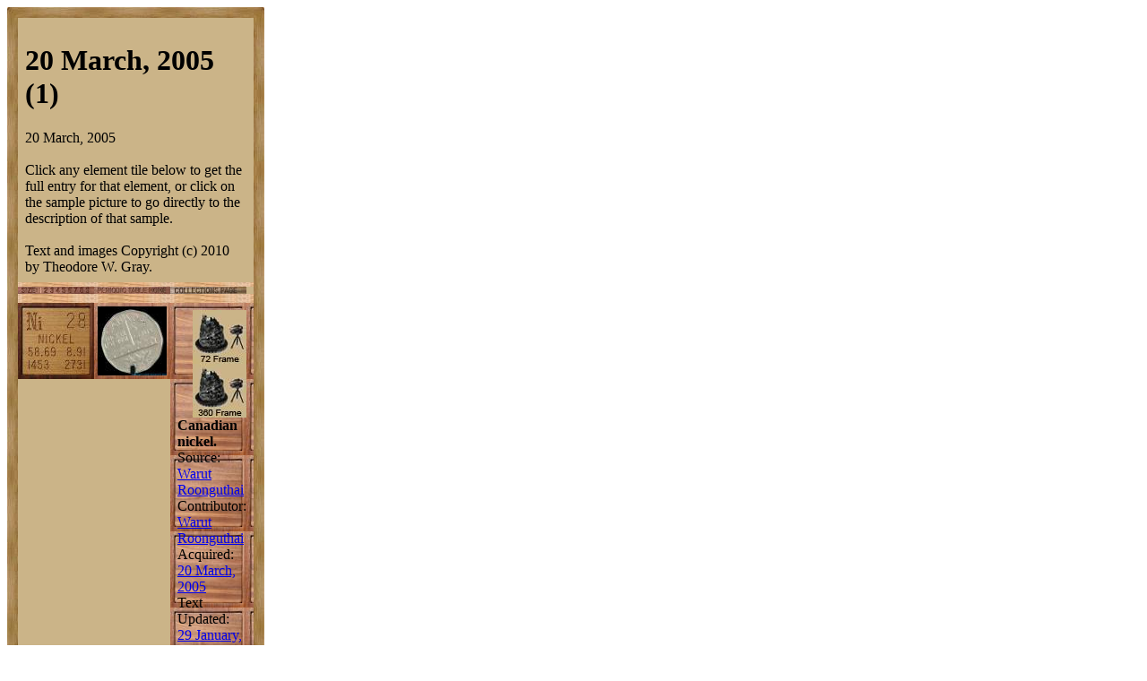

--- FILE ---
content_type: text/html; charset=UTF-8
request_url: https://theodoregray.com/periodictable/Elements/Date-2005-03-20/index.s4.html
body_size: 5835
content:
<!DOCTYPE HTML PUBLIC "-//W3C//DTD HTML 4.01 Transitional//EN"

"http://www.w3.org/TR/1999/REC-html401-19991224/loose.dtd">
<html><head><title>Samples from 20 March, 2005 (1) in the Periodic Table</title><meta http-equiv="Content-Type" content="text/html; charset=iso-8859-1">
<meta name="description" content="The Wooden Periodic Table Table by Theodore Gray">
<meta name="keywords" content="Periodic Table, Wooden Periodic Table Table, 
Theodore Gray, Theo Gray, Chemical Elements, Elements, Chemistry, Woodworking">
	</head><body bgcolor="#FFFFFF"><table width=279 border=0 cellspacing=0 cellpadding=0>
<tr>

<td><img alt="" width=12 height=12 border=0 src="../../Tiles/CornerOTL/s4.JPG"></td>

<td height=12 background="../../Tiles/EdgeTLong/s4.JPG"></td>

<td><img alt="" width=12 height=12 border=0 src="../../Tiles/CornerOTR/s4.JPG"></td>

</tr>

	<tr>

	<td width=12 background="../../Tiles/EdgeLLong/s4.JPG"></td>

<td align=left bgcolor="#CbB488">
	<table width=255 border=0 cellspacing=0 cellpadding=0><tr>
<td>
<table border=0 cellpadding=0 cellspacing=0><tr><td><table border=0 cellpadding=8 cellspacing=0><tr><td><h1>20 March, 2005 (1)</h1>20 March, 2005<br><br>Click any element tile below to get the full entry for that element, or click on the sample picture to go directly to the description of that sample.<br><br>Text and images Copyright (c) 2010 by Theodore W. Gray.</td></tr></table></td></tr><tr>
<td height=5 background="../../Tiles/RareEarthLine/s4.JPG"></td>
</tr>
<map name="sizerowmap"><area shape="rect" coords="23,0,28,8" href="index.s6.html">
<area shape="rect" coords="28,0,35,8" href="index.s7.html">
<area shape="rect" coords="35,0,41,8" href="index.s8.html">
<area shape="rect" coords="41,0,48,8" href="index.s9.html">
<area shape="rect" coords="48,0,55,8" href="index.s10.html">
<area shape="rect" coords="55,0,62,8" href="index.s11.html">
<area shape="rect" coords="62,0,68,8" href="index.s12.html">
<area shape="rect" coords="68,0,75,8" href="index.s13.html">
<area shape="rect" coords="75,0,85,8" href="index.s14.html">
</map><tr><td><img border=0 usemap="#sizerowmap" alt="" width=85 height=8 src="../../Tiles/SizeRow1/s4.JPG"></a><a href="../../index.html"><img border=0 alt="" width=85 height=8 src="../../Tiles/HomeRow/s4.JPG"></a><a href="../../Collections.html"><img border=0 alt="" width=85 height=8 src="../../Tiles/CollectionsPageRow/s4.JPG"></a></td></tr><tr>
<td height=5 background="../../Tiles/RareEarthLine/s4.JPG"></td>
</tr>
<tr><td><script type="text/javascript"><!--
google_ad_client="pub-8851974366319374";
google_ad_width=728;
google_ad_height=90;
google_ad_format="728x90_as";
google_ad_type="text";
google_ad_channel="";
google_color_border="CBB488";
google_color_bg="CBB488";
google_color_link="0000FF";
google_color_url="008000";
google_color_text="000000";
//--></script>
<script type="text/javascript"
src="http://pagead2.googlesyndication.com/pagead/show_ads.js">
</script></td></tr><tr>
<td height=5 background="../../Tiles/RareEarthLine/s4.JPG"></td>
</tr>
<tr><td valign=top><table border=0 cellpadding=0 cellspacing=0><tr>
<td valign=top><a href="../../Elements/028/index.s4.html"><img alt="Nickel" border=0 src="../../Tiles/028/s4.JPG" width=85 height=85></a></td>
<td valign=top>
<table border=0 cellpadding=0 cellspacing=0><tr>
<td valign=top width=85 height=85 background="../../Tiles/Blank/s4.JPG"><table border=0 cellspacing=0 cellpadding=4><tr>
<td valign=top>
<a href="../../Elements/028/index.s4.html#sample22"><img alt="Nickel Canadian nickel" border=0 src="../../Samples/028.22/s4s.JPG" width=77 height=77></a></td>
</tr>
</table>
</td>
</tr>
</table></td>
<td valign=top>
<table border=0 cellpadding=0 cellspacing=0><tr>
<td valign=top width=85 height=85 background="../../Tiles/Blank/s4.JPG"><table border=0 cellspacing=0 cellpadding=8>
<tr><td valign=top width=69><a href="../../Samples/028.22/index.qtvr.s9.html"><img alt="3D" align=right border=0 src="../../Images/QTVR.JPG" width=60 height=60></a><a href="../../Samples/028.22/index.qt.s9.html"><img alt="3D" align=right border=0 src="../../Images/QT.JPG" width=60 height=60></a><br clear=all><b>Canadian nickel.</b>
<br>Source: <a href="../../Elements/Source-warut/index.s4.html">Warut Roonguthai</a><br>
Contributor: <a href="../../Elements/Source-warut/index.s4.html">Warut Roonguthai</a><br>
Acquired: <a href="../../Elements/Date-2005-03-20/index.s4.html">20 March, 2005</a><br>
Text Updated: <a href="../../Elements/Date-2009-01-29/index.s4.html">29 January, 2009</a><br>
Price: Donated<br>
Size: .75&quot;<br>
Purity: &gt;95%<br>
Sample Group: <a href="../../Elements/CoinsGroup/index.s4.html">Coins</a>
</td></tr>
</table>
</td>
</tr>
</table>
</td>
</tr>
</table>
</td>
</tr>
<tr>
<td height=5 background="../../Tiles/RareEarthLine/s4.JPG"></td>
</tr>
<tr><td><script type="text/javascript"><!--
google_ad_client="pub-8851974366319374";
google_ad_width=728;
google_ad_height=90;
google_ad_format="728x90_as";
google_ad_type="text";
google_ad_channel="";
google_color_border="CBB488";
google_color_bg="CBB488";
google_color_link="0000FF";
google_color_url="008000";
google_color_text="000000";
//--></script>
<script type="text/javascript"
src="http://pagead2.googlesyndication.com/pagead/show_ads.js">
</script></td></tr></table></td>
</tr>
</table>
</td>

	<td width=12 background="../../Tiles/EdgeRLong/s4.JPG"></td>
</tr>

<tr>

<td><img alt="" width=12 height=12 border=0 src="../../Tiles/CornerOBL/s4.JPG"></td>

<td height=12 background="../../Tiles/EdgeBLong/s4.JPG"></td>

<td><img alt="" width=12 height=12 border=0 src="../../Tiles/CornerOBR/s4.JPG"></td>

</tr>
</table>
<br clear=all>

<script src="http://www.google-analytics.com/urchin.js" type="text/javascript">
</script>
<script type="text/javascript">
_uacct = "UA-2752036-2";
urchinTracker();
</script>

</body></html>
